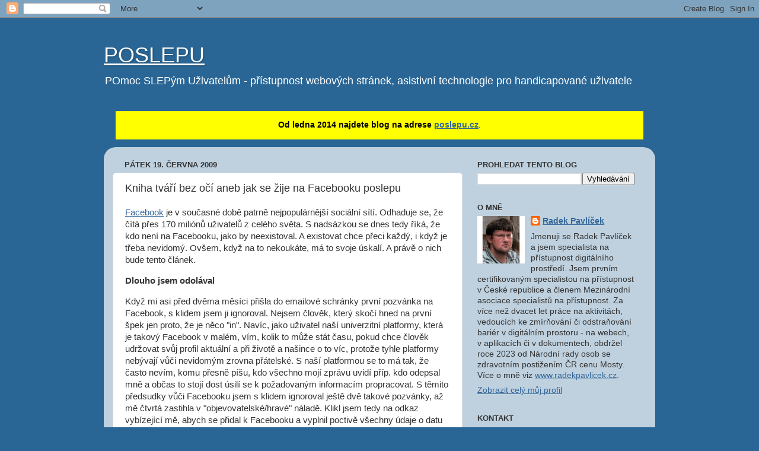

--- FILE ---
content_type: text/html; charset=utf-8
request_url: https://www.google.com/recaptcha/api2/aframe
body_size: 265
content:
<!DOCTYPE HTML><html><head><meta http-equiv="content-type" content="text/html; charset=UTF-8"></head><body><script nonce="v2o45mHsgoRpvnTun8BBZA">/** Anti-fraud and anti-abuse applications only. See google.com/recaptcha */ try{var clients={'sodar':'https://pagead2.googlesyndication.com/pagead/sodar?'};window.addEventListener("message",function(a){try{if(a.source===window.parent){var b=JSON.parse(a.data);var c=clients[b['id']];if(c){var d=document.createElement('img');d.src=c+b['params']+'&rc='+(localStorage.getItem("rc::a")?sessionStorage.getItem("rc::b"):"");window.document.body.appendChild(d);sessionStorage.setItem("rc::e",parseInt(sessionStorage.getItem("rc::e")||0)+1);localStorage.setItem("rc::h",'1769851775263');}}}catch(b){}});window.parent.postMessage("_grecaptcha_ready", "*");}catch(b){}</script></body></html>